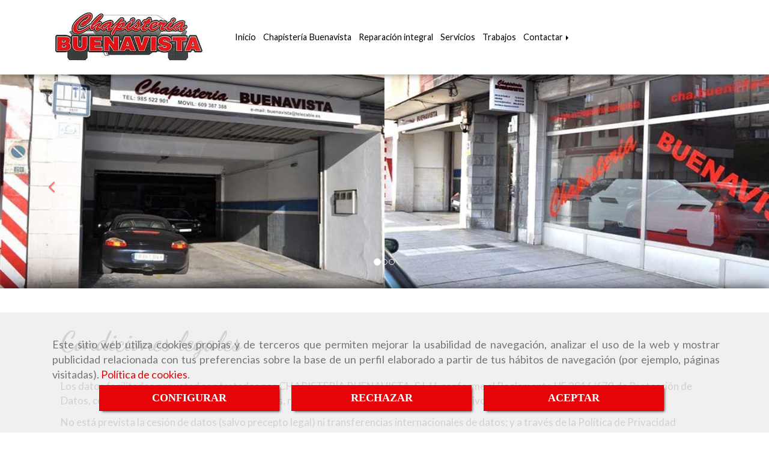

--- FILE ---
content_type: text/html; charset=UTF-8
request_url: https://www.chapisteriabuenavista.com/condiciones-legales-es-rgpd
body_size: 12132
content:


<!DOCTYPE html>
<html lang="es-ES">
    <head>
    <meta charset="utf-8">
    <meta name="viewport" content="width=device-width, initial-scale=1.0, user-scalable=no">
    <link rel="shortcut icon" href="/data/4769/ico/_eparaci__n_de_veh__culos_y_taller_de_chapa.png">
    <meta name="robots" content="index,follow"/><meta name="dcterms.title" content="Condiciones legales | CHAPISTERÍA BUENAVISTA"><meta name="description" content="Condiciones legales de CHAPISTERÍA BUENAVISTA para el dominio chapisteriabuenavista.accesive.com. Incorporamos sus datos para gestionar información, respon"><meta name="keywords" content="reparación de vehículos en avilés, taller de chapa en avilés, reparación integral del vehículo en avilés, electricidad del automóvil en avilés, mecánica del automóvil en avilés, pintura del automóvil en avilés"><link href="https://fonts.googleapis.com/css?family=Dancing+Script:700|Lato" rel="stylesheet"><!--  metas twitter --><meta name="twitter:card" content="summary" /><meta name="twitter:title" content="Condiciones legales | CHAPISTERÍA BUENAVISTA"><meta name="twitter:description" content="Condiciones legales de CHAPISTERÍA BUENAVISTA para el dominio chapisteriabuenavista.accesive.com. Incorporamos sus datos para gestionar información, respon" /><!-- metas facebook  --><meta property="og:url" content="https://www.chapisteriabuenavista.com/condiciones-legales-es-rgpd" /><meta property="og:title" content="Condiciones legales | CHAPISTERÍA BUENAVISTA"><meta property="og:description" content="Condiciones legales de CHAPISTERÍA BUENAVISTA para el dominio chapisteriabuenavista.accesive.com. Incorporamos sus datos para gestionar información, respon"><meta property="og:locale" content="es_ES" /><!-- geoTags --><meta name="geo.placename" content="España" /><meta name="geo.position" content="41.655;-4.727" /><meta name="geo.region" content="AVILES" /><meta name="ICBM" content="41.655,-4.727" />
        <title>Condiciones legales | CHAPISTERÍA BUENAVISTA</title>
                        <link href="//css.accesive.com/static/css/styles_cliente4769.css?v8.2" rel="stylesheet" media="screen" />
        <link rel="stylesheet" href="//css.accesive.com/static/css/net10_4769.css?v8.2" />
        <link href="//css.accesive.com/static/css/styles_cliente_comun4769.css?v8.2" rel="stylesheet" media="screen" />
        
        <link rel="stylesheet" href="/build/frontBoostrap3.919b9082.css">

                                    
                
        
        <!--External css libraries -->
                                                                    <link rel="stylesheet" href="https://cdnjs.cloudflare.com/ajax/libs/animate.css/3.5.2/animate.min.css" media="all" />
                                                                <link rel="stylesheet" href="https://cdn.rawgit.com/michalsnik/aos/2.1.1/dist/aos.css" media="all" />
                                            
        <!--Custom css-->
                <link rel="stylesheet" href="//css.accesive.com/static/css/custom_4769.css?v8.2" media="all" />
        
    
             <style type="text/css">
            .pageload-overlay {
    position: fixed;
    width: 100%;
    height: 100%;
    top: 0;
    left: 0;
    display: none;
    z-index: 2147483646;
}

.pageload-overlay.show {
    display:block;
}

.pageload-overlay svg {
    position: absolute;
    top: 0;
    left: 0;
    pointer-events: none;
    z-index: 2147483646;
    background-color: ;
}

.pageload-overlay svg path {
    fill: ;
}

.pageload-overlay::after,
.pageload-overlay::before {
    content: '';
    position: absolute;
    width: 20px;
    height: 20px;
    top: 50%;
    left: 50%;
    margin: -10px 0 0 -10px;
    border-radius: 50%;
    visibility: hidden;
    opacity: 0;
    z-index: 2147483647;
    -webkit-transition: opacity 0.15s, visibility 0s 0.15s;
    transition: opacity 0.15s, visibility 0s 0.15s;
}

.pageload-overlay::after {
    background: ;
    -webkit-transform: translateX(-20px);
    transform: translateX(-20px);
    -webkit-animation: moveRight 0.6s linear infinite alternate;
    animation: moveRight 0.6s linear infinite alternate;
}

.pageload-overlay::before {
    background: ;
    -webkit-transform: translateX(20px);
    transform: translateX(20px);
    -webkit-animation: moveLeft 0.6s linear infinite alternate;
    animation: moveLeft 0.6s linear infinite alternate;
    }

    @-webkit-keyframes moveRight {
    to { -webkit-transform: translateX(20px); }
    }

    @keyframes moveRight {
    to { transform: translateX(20px); }
    }

    @-webkit-keyframes moveLeft {
    to { -webkit-transform: translateX(-20px); }
    }

    @keyframes moveLeft {
    to { transform: translateX(-20px); }
}

.pageload-loading.pageload-overlay::after,
.pageload-loading.pageload-overlay::before {
    opacity: 1;
    visibility: visible;
    -webkit-transition: opacity 0.3s;
    transition: opacity 0.3s;
}

/**/
#loader6{
    background-color: ;
    display: block;
}
.l6 {
    width: 100px;
    height: 100px;
    border-radius: 50px;
    border: 1px solid ;
    position: relative;
    top:calc(50% - 90px);
    margin: 20px auto;
}

.l6 span {
    display: block;
    width: 16px;
    margin: 0 auto;
    line-height: 32px;
    margin-top: 32px;
    color: ;
    text-align: center;
    font-weight: bold;
    -family: arial;
    position: relative;
    font-size: 32px;
}
.l6 span:after {
    content: attr(data-title);
    position: absolute;
    overflow: hidden;
    display: block;
    left: 0;
    top: 0;
    opacity: 1;
    height: 30px;
    color: ;
    -webkit-backface-visibility: hidden;
    -webkit-transform-style: preserve-3d;
    -webkit-animation-name: pulse;
    -webkit-animation-duration: 2s;
    -webkit-animation-timing-function: ease-in-out;
    -webkit-animation-iteration-count: infinite;
    animation-name: pulse;
    animation-duration: 2s;
    animation-timing-function: ease-in-out;
    animation-iteration-count: infinite;
}

@-webkit-keyframes pulse {
    0% {
        height: 0;
        opacity: 1;
        -webkit-transform: scale(1);
        transform: scale(1);
    }
    78% {
        height: 30px;
        opacity: 1;
        -webkit-transform: scale(1);
        transform: scale(1);
    }
    88% {
        height: 30px;
        opacity: 1;
        -webkit-transform: scale(1.2);
        transform: scale(1.2);
    }
    100% {
        height: 30px;
        opacity: 0.1;
        -webkit-transform: scale(1);
        transform: scale(1);
    }
}
@keyframes pulse {
    0% {
        height: 0;
        opacity: 1;
        -webkit-transform: scale(1);
        transform: scale(1);
    }
    78% {
        height: 30px;
        opacity: 1;
        -webkit-transform: scale(1);
        transform: scale(1);
    }
    88% {
        height: 30px;
        opacity: 1;
        -webkit-transform: scale(1.2);
        transform: scale(1.2);
    }
    100% {
        height: 30px;
        opacity: 0.1;
        -webkit-transform: scale(1);
        transform: scale(1);
    }
}

/**/
#loader7{
    display: block;
}
body .vertical-centered-box {
    position: absolute;
    width: 100%;
    height: 100%;
    text-align: center;
}
body .vertical-centered-box:after {
    content: '';
    display: inline-block;
    height: 100%;
    vertical-align: middle;
    margin-right: -0.25em;
}
body .vertical-centered-box .contentt {
    -webkit-box-sizing: border-box;
    -moz-box-sizing: border-box;
    box-sizing: border-box;
    display: inline-block;
    vertical-align: middle;
    text-align: left;
    font-size: 0;
}

.loader-circle {
    position: absolute;
    left: 50%;
    top: 50%;
    width: 120px;
    height: 120px;
    border-radius: 50%;
    box-shadow: inset 0 0 0 1px rgba(255, 255, 255, 0.1);
    margin-left: -60px;
    margin-top: -60px;
}
.loader-line-mask {
    position: absolute;
    left: 50%;
    top: 50%;
    width: 60px;
    height: 120px;
    margin-left: -60px;
    margin-top: -60px;
    overflow: hidden;
    -webkit-transform-origin: 60px 60px;
    -moz-transform-origin: 60px 60px;
    -ms-transform-origin: 60px 60px;
    -o-transform-origin: 60px 60px;
    transform-origin: 60px 60px;
    -webkit-mask-image: -webkit-linear-gradient(top, #000000, rgba(0, 0, 0, 0));
    -webkit-animation: rotate 1.2s infinite linear;
    -moz-animation: rotate 1.2s infinite linear;
    -o-animation: rotate 1.2s infinite linear;
    animation: rotate 1.2s infinite linear;
}
.loader-line-mask .loader-line {
    width: 120px;
    height: 120px;
    border-radius: 50%;
    box-shadow: inset 0 0 0 1px rgba(255, 255, 255, 0.5);
}
#particles-background,
#particles-foreground {
    left: -51%;
    top: -51%;
    width: 202%;
    height: 202%;
    -webkit-transform: scale3d(0.5, 0.5, 1);
    -moz-transform: scale3d(0.5, 0.5, 1);
    -ms-transform: scale3d(0.5, 0.5, 1);
    -o-transform: scale3d(0.5, 0.5, 1);
    transform: scale3d(0.5, 0.5, 1);
}
#particles-background {
    background: ;
    background-image: -webkit-linear-gradient(45deg,  2%,  100%);
    background-image: -moz-linear-gradient(45deg,  2%,  100%);
    background-image: linear-gradient(45deg,  2%,  100%);
}
lesshat-selector {
    -lh-property: 0; } 
@-webkit-keyframes rotate{ 0% { -webkit-transform: rotate(0deg);} 100% { -webkit-transform: rotate(360deg);}}
@-moz-keyframes rotate{ 0% { -moz-transform: rotate(0deg);} 100% { -moz-transform: rotate(360deg);}}
@-o-keyframes rotate{ 0% { -o-transform: rotate(0deg);} 100% { -o-transform: rotate(360deg);}}
@keyframes rotate{ 0% {-webkit-transform: rotate(0deg);-moz-transform: rotate(0deg);-ms-transform: rotate(0deg);transform: rotate(0deg);} 100% {-webkit-transform: rotate(360deg);-moz-transform: rotate(360deg);-ms-transform: rotate(360deg);transform: rotate(360deg);}}
[not-existing] {
    zoom: 1;
}
lesshat-selector {
    -lh-property: 0; } 
@-webkit-keyframes fade{ 0% { opacity: 1;} 50% { opacity: 0.25;}}
@-moz-keyframes fade{ 0% { opacity: 1;} 50% { opacity: 0.25;}}
@-o-keyframes fade{ 0% { opacity: 1;} 50% { opacity: 0.25;}}
@keyframes fade{ 0% { opacity: 1;} 50% { opacity: 0.25;}}
[not-existing] {
    zoom: 1;
}
lesshat-selector {
    -lh-property: 0; } 
@-webkit-keyframes fade-in{ 0% { opacity: 0;} 100% { opacity: 1;}}
@-moz-keyframes fade-in{ 0% { opacity: 0;} 100% { opacity: 1;}}
@-o-keyframes fade-in{ 0% { opacity: 0;} 100% { opacity: 1;}}
@keyframes fade-in{ 0% { opacity: 0;} 100% { opacity: 1;}}
[not-existing] {
    zoom: 1;
}        </style>
        
                    
            <script>
            var languageCountry = 'es';
                        (function(w,d,u){w.readyQ=[];w.bindReadyQ=[];function p(x,y){if(x=="ready"){w.bindReadyQ.push(y);}else{w.readyQ.push(x);}};var a={ready:p,bind:p};w.$=w.jQuery=function(f){if(f===d||f===u){return a}else{p(f)}}})(window,document)
        </script>
                    <script src="/build/runtime.328ea1e1.js"></script><script src="/build/frontPageLoader.e0fc922d.js"></script>
            
    <!-- HTML5 Shim and Respond.js IE8 support of HTML5 elements and media queries -->
    <!-- WARNING: Respond.js doesn't work if you view the page via file:// -->
    <!--[if lt IE 9]>
      <style>
        .container-fluid {
          width: 100%;
        }
      </style>
      <script src="https://oss.maxcdn.com/html5shiv/3.7.2/html5shiv.min.js"></script>
      <script src="https://oss.maxcdn.com/respond/1.4.2/respond.min.js"></script>
    <![endif]-->
                  </head>
  <body class="web ancho  device-not-mobile" itemscope itemtype="https://schema.org/WebPage">
                                        
                                                <div class="alert alert-dismissible cookie-alert affix-hidden container-fluid gestion-cookies" role="alert" id="cookiesAlert">
    <div id="cookiesText" class="col-xs-12">
                                                        <p class="">Este sitio web utiliza cookies propias y de terceros que permiten mejorar la usabilidad de navegación, analizar el uso de la web y mostrar publicidad relacionada con tus preferencias sobre la base de un perfil elaborado a partir de tus hábitos de navegación (por ejemplo, páginas visitadas). <a href="/politica-de-cookies-es-rgpd">Política de cookies</a>.</p>
                                        </div>
    
    <div class="col-xs-12 text-center" id="cookiesButtonContainer">
                    <a href="#" id="pcookies" data-toggle="modal" data-target="#modal_cookies" class="cookiesButton btn btn-xs btn-primary">
                CONFIGURAR
            </a>
            <a href="#" class="cookiesButton btn btn-xs btn-primary" data-dismiss="alert" aria-label="Close" onclick="aceptarCookies(false, true, 4769)" >
                RECHAZAR
            </a>
            <a href="#" class="cookiesButton btn btn-xs btn-primary" data-dismiss="alert" aria-label="Close" onclick="aceptarCookies(true, false, 4769)" >
                ACEPTAR
            </a>
            </div>
</div>                                <header>
                        <div id="menuMovil" class="visible-xs visible-sm">
        
                
        
                                                                                                            
                                
        
        <!-- END Movil Navbar Button collapse -->
                        
                    <!-- Movil Navbar Button collapse -->
            <div class="navbar-header">
                                    <a id="nav-toggle" class="pull-right navbar-toggle"  data-toggle="collapse" data-target="#navbar-collapse_movilMenu"><span></span></a>
                
                <a href="/" class="navbar-brand">
                                    <img src="/data/4769/logos/_eparaci__n_de_veh__culos_y_taller_de_chapa_en__vil__s_movil.jpg" title="CHAPISTERÍA BUENAVISTA" alt="CHAPISTERÍA BUENAVISTA" >
                                </a>
            </div>

            <!-- Movil Navbar Menu collapse -->
            <nav class="navbar-default inverse   " role="navigation" >
                <div class="collapse navbar-collapse navbar-cat-collapse" id="navbar-collapse_movilMenu">
                    <ul class="nav navbar-nav">
                                                                                                                    <li >
                            <a class=""
                                href="/" title="Inicio">
                                                                Inicio
                                                            </a>
                                                                                                                                                                                    </li>
                                                                                                                    <li >
                            <a class=""
                                href="/taller-de-chapa-y-pintura-en-aviles" title="Chapistería Buenavista">
                                                                Chapistería Buenavista
                                                            </a>
                                                                                                                                                                                    </li>
                                                                                                                    <li >
                            <a class=""
                                href="/reparacion-integral-del-vehiculo-en-aviles" title="Reparación integral">
                                                                Reparación integral
                                                            </a>
                                                                                                                                                                                    </li>
                                                                                                                    <li >
                            <a class=""
                                href="/chapa-y-pintura-del-automovil-en-aviles/" title="Servicios">
                                                                Servicios
                                                            </a>
                                                                                                                                                                                    </li>
                                                                                                                    <li >
                            <a class=""
                                href="/reparacion-de-vehiculos-en-aviles/" title="Trabajos">
                                                                Trabajos
                                                            </a>
                                                                                                                                                                                    </li>
                                                                                                                    <li                             class="dropdown"
                            >
                            <a class="dropdown-toggle"
                                href="#" title="Contactar">
                                                                Contactar
                                                                    <b class="caret right"></b>
                                                            </a>
                                                                                                	<ul class="dropdown-menu    multi-level " role="menu">
																			 
                                                        <li class="">
                            <a  href="/carroceria-del-automovil-en-aviles"  title="Localización">
                                                                Localización
                                                            </a>
                    										
																																			 
                                                        <li class="">
                            <a  href="/chapisteria-buenavista"  title="Contacto">
                                                                Contacto
                                                            </a>
                    										
																							</li>
		</ul>
	                                                                                    </li>
                                        </ul>
                </div>
            </nav>
        <!-- END Movil Navbar Menu collapse -->
            </div>
                                <!-- ZONA SOBRECABECERA -->
                <div id="sobrecabecera">
            <div class="sobrecabecera zona eq-height">
                                    <div class="container-eq-height"><div class="row"><div class="col-xs-12 col-sm-3 col-md-3  hidden-xs hidden-sm col-top hidden-xs ajustado "><div data-nombre="LOGO"  id="block-104130" class="modulo-container hidden-xs ajustado margen-top margen-bottom "><div id="logo104130" class="modulo-logotipo"><a href="/"><img src="/cache/9/f/9/a/3/9f9a3e4f051befd285e31acb7dc1a87fe7b27060.jpeg" title="Reparación de vehículos y taller de chapa en Avilés" alt="Reparación de vehículos y taller de chapa en Avilés" width="300" height="200"
	    class="img-responsive"></a></div></div></div><div class="col-xs-12 col-sm-9 col-md-9 hidden-xs hidden-sm  col-top hidden-xs ajustado col-middle "><div data-nombre="MENÚ PRINCIPAL"  id="block-104129" class="modulo-container hidden-xs ajustado col-middle regla-menu "><div class="modulo-menu horizontal-laptop horizontal-tablet vertical-mobile 0 " data-menu-id="0"><nav id="menu_104129" class="navbar navbar-default inverse custom-menu-intenso" role="navigation"><!-- Nav Header Starts --><div class="navbar-header"><button type="button" class="btn btn-primary btn-navbar navbar-toggle" data-toggle="collapse" data-target="#navbar-collapse_104129"><span class="sr-only">Toggle Navigation</span><i class="fa fa-bars"></i></button></div><!-- Nav Header Ends --><!-- Navbar Cat collapse Starts --><div class="sidebar-nav "><div class="navbar-collapse  navbar-inner" id="navbar-collapse_104129"><ul class="nav navbar-nav "><li class=" 0 "><a class="" href="/" title="Inicio">
                                                                        Inicio
                                                                    </a></li><li class=" 0 "><a class="" href="/taller-de-chapa-y-pintura-en-aviles" title="Chapistería Buenavista">
                                                                        Chapistería Buenavista
                                                                    </a></li><li class=" 0 "><a class="" href="/reparacion-integral-del-vehiculo-en-aviles" title="Reparación integral">
                                                                        Reparación integral
                                                                    </a></li><li class=" 0 "><a class="" href="/chapa-y-pintura-del-automovil-en-aviles/" title="Servicios">
                                                                        Servicios
                                                                    </a></li><li class=" 0 "><a class="" href="/reparacion-de-vehiculos-en-aviles/" title="Trabajos">
                                                                        Trabajos
                                                                    </a></li><li class="dropdown 0 "><a class="dropdown-toggle" href="#" title="Contactar">
                                                                        Contactar
                                                                            <b class="caret right"></b></a><ul class="dropdown-menu    multi-level " role="menu"><li class=""><a  href="/carroceria-del-automovil-en-aviles"  title="Localización">
                                                                Localización
                                                            </a><li class=""><a  href="/chapisteria-buenavista"  title="Contacto">
                                                                Contacto
                                                            </a></li></ul></li></ul></div></div></nav></div></div></div></div><!-- end row --></div><!-- end container-eq-height --><div class="container-eq-height"><div class="row"></div></div>
                            </div>
        </div>
                <!-- FIN ZONA SOBRECABECERA -->
                                <!-- ZONA CABECERA -->
                <div id="cabecera">
            <div class="cabecera zona">
                                    <div class="row"><div class="col-xs-12 col-sm-12 col-md-12 full-width-div ajustado  no-visibility"><div data-nombre="CABECERA SLIDER"  id="block-104131" class="modulo-container full-width-div ajustado  "><div id="carousel-104131" class="carousel slide modulo-cabecera-imagen" data-ride="carousel" data-interval="4000"><ol class="carousel-indicators"><li data-target="#carousel-104131" data-slide-to="0" class="active"></li><li data-target="#carousel-104131" data-slide-to="1"></li><li data-target="#carousel-104131" data-slide-to="2"></li></ol><div class="carousel-inner" role="listbox" style="max-height: 300px;"><div class="item active"><img alt="reparación de vehículos en Avilés" title="reparación de vehículos en Avilés"
                                    class="img-responsive" src="/cache~7-2-e-2-4-72e240ca071efebf745cdefb302acdb263ad3002/reparacion-de-vehiculos-en-aviles.jpeg"
                    data-thumb="/cache/3/5/4/3/6/3543616e5384c4d9333093c1b847153a76cae07d.jpeg"
                    srcset="/cache~c-4-8-c-9-c48c93760463ca7b9f42ad26afbf52f8cf5506b1/reparacion-de-vehiculos-en-aviles.jpeg 1441w,/cache~2-6-4-5-b-2645b74b78316b9b38cb6bf8059b9d059bebacb3/reparacion-de-vehiculos-en-aviles.jpeg 1129w, /cache~9-a-e-6-6-9ae66b63639ac4c593763bcc987b8d20f8fa78b6/reparacion-de-vehiculos-en-aviles.jpeg 667w, /cache~8-8-c-f-e-88cfebe821fc07a26151dfcd6221f1fef6a8452f/reparacion-de-vehiculos-en-aviles.jpeg 324w"
                    sizes="(min-width: 425px) and (max-width: 768px)667px, (min-width: 768px) and (max-width: 1200px) 1129px, (min-width:1200px) 1441px, 324px" 
                /></div><div class="item "><img alt="reparación integral del vehículo en Avilés" title="reparación integral del vehículo en Avilés"
                                    class="img-responsive" src="/cache~a-3-4-5-0-a34507c62da535f4a503723d547a0f906d8ac93d/reparacion-integral-del-vehiculo-en-aviles.jpeg"
                    data-thumb="/cache/6/0/b/a/1/60ba135337cca20bd78b7be7442a8093c01aa14f.jpeg"
                    srcset="/cache~6-7-c-5-5-67c551a0bc4fc1e43f5bdbfc3ad6cb81022e4a81/reparacion-integral-del-vehiculo-en-aviles.jpeg 1441w,/cache~7-1-f-4-1-71f413746bc85d3d900584362b62bdd95d179e25/reparacion-integral-del-vehiculo-en-aviles.jpeg 1129w, /cache~7-5-9-e-c-759ec84395acc434f1e93ea6b7c6de269a85521f/reparacion-integral-del-vehiculo-en-aviles.jpeg 667w, /cache~9-6-f-a-e-96fae67df9f414efac1e7f66e76797758d04732d/reparacion-integral-del-vehiculo-en-aviles.jpeg 324w"
                    sizes="(min-width: 425px) and (max-width: 768px)667px, (min-width: 768px) and (max-width: 1200px) 1129px, (min-width:1200px) 1441px, 324px" 
                /></div><div class="item "><img alt="taller de chapa y pintura en Avilés" title="taller de chapa y pintura en Avilés"
                                    class="img-responsive" src="/cache~c-f-7-5-0-cf750ca7eacc2d1d3c040f6f4b96902440c9ea3b/taller-de-chapa-y-pintura-en-aviles.jpeg"
                    data-thumb="/cache/5/9/8/6/3/598638d307444baf2687bf07094fa7db10d22d9b.jpeg"
                    srcset="/cache~1-5-2-d-9-152d9897ddfd879470f6bf26b8acfa7b78096423/taller-de-chapa-y-pintura-en-aviles.jpeg 1441w,/cache~1-9-4-5-9-19459aa6f74114b7c225811db48f643323e077a4/taller-de-chapa-y-pintura-en-aviles.jpeg 1129w, /cache~0-2-b-1-c-02b1ce35681db95673d35d5c4557fe3aebeb5e4b/taller-de-chapa-y-pintura-en-aviles.jpeg 667w, /cache~7-a-2-d-2-7a2d2c164920efff480acabfebe215e70ab18a87/taller-de-chapa-y-pintura-en-aviles.jpeg 324w"
                    sizes="(min-width: 425px) and (max-width: 768px)667px, (min-width: 768px) and (max-width: 1200px) 1129px, (min-width:1200px) 1441px, 324px" 
                /></div></div><a class="left carousel-control" href="#carousel-104131" role="button" data-slide="prev"><i class="fa fa-chevron-left" aria-hidden="true"></i><span class="sr-only">prev</span></a><a class="right carousel-control" href="#carousel-104131" role="button" data-slide="next"><i class="fa fa-chevron-right" aria-hidden="true"></i><span class="sr-only">next</span></a></div></div></div></div>
                            </div>
        </div>
                <!-- FIN ZONA CABECERA -->
            </header>
    <!-- ZONA CONTENIDO -->
            <div id="contenido" class="sidebar-inv">
            <div class="contenido zona">
                <div class="row contenido-flex">
                                                                <!-- CONTENIDO PRINCIPAL -->
                                                                                                    <div id="main" class="col-sm-12 col-top">
                            
                                                                                                                                                                                                                                                                                                                                                                                                                                                                                                                                                                                                                                    <div id="content_main">
                            

<div class="modulo-container">
    <div class="panel aviso-legal">
        <div class="panel-heading">             <h1>Condiciones legales</h1>
        </div>
        <div class="panel-body">
            <p>Los datos facilitados por usted son tratados por <span class='legal_desc'>CHAPISTERÍA BUENAVISTA, S.L.U.</span> conforme al Reglamento UE 2016/679 de Protecci&oacute;n de Datos, con la finalidad de gestionar sus peticiones, responder consultas, tr&aacute;mite administrativo y estad&iacute;stico.</p>
<p>No est&aacute; prevista la cesi&oacute;n de datos (salvo precepto legal) ni transferencias internacionales de datos; y a trav&eacute;s de la Pol&iacute;tica de Privacidad dispone de todos los derechos que le asisten en materia de privacidad.</p>
        </div>
    </div>
</div>

                            </div>
                                                                                </div>
                        <!-- FIN CONTENIDO PRINCIPAL -->
                                                                                                                                </div>
            </div>
                                </div>
        <!-- FIN ZONA CONTENIDO -->
                <!-- ZONA PIE -->
    <section id="pie">
        <div class="pie zona">
                    <div class="row"><div class="col-xs-12 col-sm-12 col-md-12 full-width-div ajustado  no-visibility"><div data-nombre="MAPA DE GOOGLE"  id="block-104134" class="modulo-container full-width-div ajustado  "><div class="modulo-mapadegoogle"><div class="iframe-mapa"><iframe width="100%" height="200" src="https://www.google.com/maps/embed/v1/place?key=AIzaSyC2dMUK_AY4Lp86kgjkP3YOi35scYJIr04&q=CHAPISTER%C3%8DA%20BUENAVISTA,%20Avenida%20Telares%2034%20Avil%C3%A9s%20" frameborder="0" scrolling="no" marginheight="0" marginwidth="0"></iframe></div></div></div></div></div><div class="row"><div class="col-xs-12 col-sm-3 col-md-3 datos-contacto-pie"><div data-nombre="HTML HORARIO"  id="block-104137" class="modulo-container datos-contacto-pie "><div id="mod_html_104137" class="text-center"><h3  class="heading color-fuente-destacado"  >Horario</h3><p>Lunes a Viernes:</p><p>Mañana: 09:00-13:00</p><p>Tarde: 15:00-19:00</p><p>Fin de semana cerrado.</p></div></div></div><div class="col-xs-12 col-sm-5 col-md-5 text-center "><div data-nombre="DATOS CONTACTO"  id="block-104133" class="modulo-container text-center  "><div id="datosContacto104133" class="modulo-datos-contacto"><h3  class="heading color-fuente-destacado"  ></h3><div itemscope itemtype="https://schema.org/LocalBusiness"><h3 class="color-fuente-destacado" itemprop="name">Chapistería Buenavista</h3><address class="" itemprop="address" itemscope itemtype="https://schema.org/PostalAddress"><i class="fa fa-map-marker color-fuente-destacado"></i>&nbsp;          <span itemprop="streetAddress"> Avenida Telares 34, </span><br><span itemprop="addressLocality">Avilés</span>,          <span itemprop="postalCode">33401</span>,          <span itemprop="addressRegion">(Asturias)</span></address><p class="telefono "><i class="fa fa-phone color-fuente-destacado"></i>&nbsp;                              <a href="tel:985522901"><span itemprop="telephone" content="985522901">985 522 901</span></a></p><p class="fax "><i class="fa fa-fax color-fuente-destacado"></i>&nbsp;                              <span itemprop="faxNumber" content="984835326">984 835 326</span></p><p class="email "><i class="fa fa-envelope color-fuente-destacado"></i>&nbsp;                                    <span itemprop="email"><a href="#" class="conversor" data-usuario="info" data-dominio="chapisteriabuenavista" data-tld="com">  info<i class="separado-at"></i>chapisteriabuenavista.com </a></span></p><meta itemprop="image" content="/data/4769/modulos/104130/reparaci__n_de_veh__culos_y_taller_de_chapa_en_avil__s.jpg"></div></div></div></div><div class="col-xs-12 col-sm-4 col-md-4 "><div data-nombre="ÚLTIMAS NOTICIAS"  id="block-104142" class="modulo-container  "><div class="modulo-ultimas-noticias"><h3  class="heading color-fuente-destacado"  >Reparación integral</h3><div id="carousel-ultimas-noticias104142" class="carousel slide vertical" data-interval="6000" data-ride="carousel"><div class="carousel-inner"><div class="item active"><div class="row margen-bottom"><div class="col-sm-4 hidden-xs"><a class="lastnews-img center-block" href="/reparacion-integral-del-vehiculo-en-aviles"><div class="image img-square"><img src="/cache~7-3-a-2-2-73a2248f96a28fb49cf704a1c796876858cdb39b/big-90720-108008-001.jpg"
                                                         alt="reparación interal del vehículo en Avilés"
                                                         title="reparación interal del vehículo en Avilés" class="img-responsive"
                                                         srcset="/cache~8-7-4-d-3-874d33c9b0234633ce1ae05a0fbe6c87e2b21a68/big-90720-108008-001.jpg 481w,/cache~b-9-d-b-0-b9db0dae5016f0234956019156f5babf9c523e4d/big-90720-108008-001.jpg 377w, /cache~f-2-4-1-7-f2417c8552014eb319ef924ced02d4a47b29d2bf/big-90720-108008-001.jpg 250w, /cache~a-7-9-1-d-a791deaa939a5b31df3609c6a2eeba58c7f0e552/big-90720-108008-001.jpg 250w"
                                                         sizes="(min-width: 425px) and (max-width: 768px)250px, (min-width: 768px) and (max-width: 1200px) 377px, (min-width:1200px) 481px, 250px" 
                                                    /></div></a></div><div class="col-sm-8 col-xs-12"><h3 class="noticia"><a href="/reparacion-integral-del-vehiculo-en-aviles">Reparación integral del vehículo en Avilés</a></h3><div class="fecha-creacion"><i class="fa fa-calendar"></i> 14 mar. 2018
                                                </div></div></div></div></div><hr></div></div></div></div></div>
                </div>
    </section>
    <!-- FIN ZONA PIE -->
                        <!-- ZONA FOOTER -->
    <footer>
        <div class="footer zona eq-height">
                            <div class="container-eq-height"><div class="row"></div><!-- end row --></div><!-- end container-eq-height --><div class="container-eq-height"><div class="row"><div class="col-xs-12 col-sm-6 col-md-6  col-top col-middle "><div data-nombre="MENÚ PIE"  id="block-104128" class="modulo-container col-middle  "><div class="modulo-menu horizontal-laptop horizontal-tablet vertical-mobile 0 " data-menu-id="0"><nav id="menu_104128" class="navbar navbar-default inverse custom-menu-intenso" role="navigation"><!-- Navbar Cat collapse Starts --><div class="sidebar-nav "><div class="navbar-collapse collapse navbar-cat-collapse in navbar-inner" id="navbar-collapse_104128"><ul class="nav navbar-nav "><li class=" 0 "><a class="" href="/portada" title="Inicio">
                                                                        Inicio
                                                                    </a></li><li class=" 0 "><a class="" href="/aviso-legal-es-rgpd" title="Aviso Legal">
                                                                        Aviso Legal
                                                                    </a></li><li class=" 0 "><a class="" href="/politica-de-cookies-es-rgpd" title="Política de cookies">
                                                                        Política de cookies
                                                                    </a></li><li class=" 0 "><a class="" href="/politica-de-privacidad-es-rgpd" title="Política de Privacidad">
                                                                        Política de Privacidad
                                                                    </a></li></ul></div></div></nav></div></div></div><div class="col-xs-12 col-sm-4 col-md-4  col-top col-middle "><div data-nombre="ME GUSTA"  id="block-104132" class="modulo-container col-middle  "><div class="row modulo-megusta version2"><div class="grupo-megusta redes-sociales-me-gusta"><a class="facebook inline" href="https://www.facebook.com/sharer.php?u=https://www.chapisteriabuenavista.com?facebook=837180812" target="_blank"><i class="fa fa-facebook "></i><span class="contador cont_facebook"></span></a><a class="twitter inline" href="https://twitter.com/share?url=https://www.chapisteriabuenavista.com?twitter=837180812" target="_blank"><i class="fa fa-brands fa-x-twitter "></i><span class="contador cont_twitter"></span></a><a class="linkedin inline" href="https://www.linkedin.com/shareArticle?url=https://www.chapisteriabuenavista.com?linkedin=837180812" target="_blank"><i class="fa fa-linkedin "></i><span class="contador cont_linkedin"></span></a></div></div><script type="text/javascript">
        $(document).ready(function(){   
            count = new counterRRSS();
            var dominio = 'https://www.chapisteriabuenavista.com';
            count.getNumRRSS(dominio);
            var counter = count.getCounter();
            
            function checkExito(){
                var exito = count.getExito();
                if(exito == true){
                    var fb_shares = counter.fb;
                    var tw_shares = counter.tw;
                    var gplus_shares = counter.gplus;
                    var pin_shares = counter.pin;
                    var lk_shares = counter.lk;
                    $(".redes-sociales-me-gusta .cont_facebook").text(fb_shares);
                    $(".redes-sociales-me-gusta .cont_twitter").text(tw_shares);
                    $(".redes-sociales-me-gusta .cont_google").text(gplus_shares);
                    $(".redes-sociales-me-gusta .cont_linkedin").text(lk_shares);
                    $(".redes-sociales-me-gusta .cont_pinterest").text(pin_shares);

                }else{
                    setTimeout(checkExito,50); 
                }                 
            }
            checkExito();
        });
    </script></div></div><div class="col-xs-12 col-sm-2 col-md-2  col-top col-middle "><div data-nombre="REDES SOCIALES"  id="block-104141" class="modulo-container col-middle  "><div class="modulo-redes-sociales"><div class="grupo-redes-sociales iconos color-fuente-destacado "><div class=" inline facebook"><a href="https://es-la.facebook.com/ChapisteriaBuenavista" target="_blank" aria-label="Facebook" rel="noFollow"><i class="fa fa-facebook-square fa-2x color-fuente-destacado"></i><span class='d-none'>Facebook</span></a></div><div class=" inline twitter"><a href="https://twitter.com/chapisteriabuen" target="_blank" aria-label="Twitter" rel="noFollow"><i class="fa fa-brands fa-square-x-twitter fa-2x color-fuente-destacado"></i><span class='d-none'>Twitter</span></a></div></div></div></div></div></div></div>
                    </div>
    </footer>
    <!-- FIN ZONA FOOTER -->
                                    <div id="top-link-block" class="hidden hidden-xs">
  <a href="#" class="" onclick="$('html,body').animate({scrollTop:0},'slow');return false;">
    <span class="fa-stack fa-lg">
      <i class="fa fa-circle fa-stack-2x"></i>
      <i class="fa fa-angle-double-up fa-stack-1x fa-inverse"></i>
    </span>
  </a>
</div>
            
    
        

    <!-- block bottom_scripts -->
                                                                                         
                                 <script src="/translations/translationsFront.es.js"></script>
            <script src="/bundles/frontend/js/jquery.min.js"></script>
            <script src="/bundles/posteum/js/plugins/jquery.textfill.min.js"></script>
            <script src="/build/frontBoostrap3.da975ec5.js"></script>
                <script>(function($,d){$.each(readyQ,function(i,f){$(f)});$.each(bindReadyQ,function(i,f){$(d).bind("ready",f)})})(jQuery,document)</script>
        <script src="//js.accesive.com/static/js/net10bottom_4769.js?v8.2"></script>

        <!--External js libraries-->
                                                                    <script src="//js.net10.es/assets/vendor/waypoints/lib/jquery.waypoints.min.js"></script>
                                                                <script src="https://cdn.rawgit.com/michalsnik/aos/2.1.1/dist/aos.js"></script>
                                                                <script src="https://cdnjs.cloudflare.com/ajax/libs/lettering.js/0.7.0/jquery.lettering.min.js"></script>
                                                                <script src="https://cdnjs.cloudflare.com/ajax/libs/textillate/0.4.0/jquery.textillate.min.js"></script>
                                                                
                                                
                <script>
            if(document.body.contains(document.getElementById("cta-pantalla-completa-1"))) {
                $("body").css("overflow", "hidden");
            }
        </script>
    
            <!-- block var_scripts -->
        <script>
                    
                    
                    
                    
                    
                    
                    
                    
                    
                    
            </script>
    
    <script>
        function recolocaFullWidth(elemento,content,aside) {
            elemento.css("padding",0).css("left",0);
                            if (content===true) {
                    // Si la barra lateral está presente se coge el ancho del div #main,
                    // si no, se coge el ancho de window
                                            elemento.css("width",$(window).outerWidth(true)).css('left',0 - elemento.offset().left);
                                    } else {
                    elemento.css("width",$(window).width()).css('left',0 - elemento.offset().left);
                }
                        elemento.parent().removeClass("no-visibility");
            var conMargen = true;
            if ($(elemento).parent(".full-width-div").hasClass('.ajustado')) {
                conMargen = false;
            }
            elemento.parent(".full-width-div").css("min-height",elemento.outerHeight(conMargen));

            $(document).trigger('full-width-div-done'); // Trigger para cuando se ha terminado de realizar la funcion de full-width-div
        }
    </script>
                
    <script>
        $(document).ready(function() {

            accounting.settings.number.decimal = getDecimalSeparator();
            accounting.settings.number.thousand = getThousandSeparator();
            conversorEmail();
                      
                                        cargarAffix();
            
            var dp_scripts = [
                "/bundles/frontend/bower_components/bootstrap-datepicker/dist/js/bootstrap-datepicker.min.js?v8.2",
                "/bundles/frontend/bower_components/bootstrap-datepicker/dist/locales/bootstrap-datepicker.es.min.js?v8.2"
            ];
            var fi_scripts = [
                "/bundles/frontend/bower_components/bootstrap-fileinput/js/fileinput.min.js?v8.2",
                "/bundles/frontend/bower_components/bootstrap-fileinput/js/fileinput_locale_es.js?v8.2"
            ];
            var scriptsToLoad = [];
            var css = '';
                                    if (scriptsToLoad.length > 0) {
                $.getScripts({
                    urls: scriptsToLoad,
                    cache: true,
                    //async: false,
                    success: function(response) {
                                                                    }
                });
            }
            if( $('#sidebar .row').children().length ==1 && $('#sidebar .hidden-xs.hidden-sm .modulo-menu').length == 1) {
                   $('#sidebar').addClass('hidden-sm').addClass('hidden-xs');
            }
                        
            $(window).resize(function() {
                            })

            //piwik
            $("a[href^='tel:']").click(function(){
                $.post("/lanzarEventoPiwik/", { 
                    web: "4769", 
                    category: "clic",
                    action: "telefono",
                    name: "piwik_clictelefono_event"
                } );
            });
            $("a[href^='whatsapp:'], a[href*='wa.me/'], a[href*='api.whatsapp.com/send']").click(function(){
                $.post("/lanzarEventoPiwik/", { 
                    web: "4769", 
                    category: "clic",
                    action: "whatsapp",
                    name: "piwik_clicwhatsapp_event"
                } );
            });
            /* MODAL COOKIES ACCIONES */
            // Cuando se ha abierto el modal, se gestionan las cookies
            $('#modal_cookies').on('show.bs.modal', function (e) {
                gestionCookies($(this));
            });

            // Trigger para cuando se termina el ready de la página
            $(document).trigger('ready-done');
        });

        $(function(){
            // Comprobar si es IOS
            var is_iPad = (/Macintosh/.test(navigator.userAgent) && navigator.maxTouchPoints && navigator.maxTouchPoints > 1) || /iPad/.test(navigator.userAgent) || /iPad/.test(navigator.platform);
            var is_iPhone = /iPhone|iPod/.test(navigator.userAgent) || /iPhone|iPod/.test(navigator.platform);
            var is_iOS = is_iPad || is_iPhone;
            if (is_iOS) {
                document.getElementsByTagName('body')[0].classList.add("ios");
            }
        });
    </script>
                <div id="modal_espera" class="modal fade modal-espera" tabindex="-1" role="dialog" aria-hidden="true">
            <div class="modal-dialog">
                <div class="modal-content">
                    <div class="modal-body text-center">
                        <i class="fa fa-cog fa-3x fa-spin"></i>
                    </div>
                </div>
            </div>
        </div>
                <div id="modal_cookies" class="modal fade modal-cookies" tabindex="-1" role="dialog" aria-hidden="true">
    <div class="modal-dialog modal-lg">
        <div class="modal-content">
            <div class="modal-body">
                                <p class="h3"><strong>Política de Cookies y Configuración</strong></p>
                <p>Mediante este panel de configuración de Cookies,  podrás conocer con qué finalidad se utilizan las cookies. Dispones también de la posibilidad de configurarlas para aceptar o rechazar de forma total o parcial su utilización y además, obtendrás información adicional para conocer información completa sobre su significado, configuración, finalidades y derechos.<span class="puntos-suspensivos-mas">..</span><a href="#" class="leer-mas" id="mas"> [leer más]</a></p> <p id="desplegar" style="display: none">Este Sitio Web utiliza cookies propias y de terceras entidades, con la finalidad de brindarte una experiencia de navegación satisfactoria, realizar métricas y estadísticas, así como acciones de marketing. Si no estás de acuerdo con alguna de las finalidades, puedes personalizar las opciones desde esta política.<span class="puntos-suspensivos-menos"></span><a href="#" class="leer-mas" id="menos"> [leer menos]</a></p><p>Cómo usuario, permito la utilización e instalación de las cookies con las siguientes finalidades:</p>
                <div id="acordeon-cookies">
                    <div class="card">
                        <div class="card-header" id="cookies-necesarias">
                            <div class="titulo-seccion-acordeon" data-toggle="collapse" data-target="#cookies-necesarias-collapse" aria-expanded="false">
                                <p class="h5 mb-0">
                                    <i class="fa fa-angle-right" aria-hidden="true"></i>
                                    <span>Cookies Técnicas</span>
                                </p>
                            </div>
                            <div class="toogle-cookie siempre-habilitado" data-type-cookie="necesaria">
                                <span>Siempre habilitado</span>
                            </div>
                        </div>
                        <div id="cookies-necesarias-collapse" class="collapse" aria-labelledby="cookies-necesarias" data-parent="#acordeon-cookies">
                            <div class="card-body">
                                Se trata de Cookies propias con una finalidad exclusivamente técnica, que no recaban, ni ceden ningún dato de carácter personal del usuario sin su consentimiento y no se utilizan para recoger información, ni registra las direcciones IP de acceso, ni comportamiento de navegación. Se trata de unas cookies necesarias e imprescindibles, que tienen la finalidad de poder ofrecer el servicio al usuario de este sitio web, con el objetivo de facilitar su utilización con una finalidad técnica, para permitir la navegación a través del sitio web y la utilización de las diferentes opciones y servicios que en ella existen, como por ejemplo la propia gestión de las cookies.
                            </div>
                        </div>
                    </div>
                    <div class="card">
                        <div class="card-header" id="cookies-preferencias">
                            <div class="titulo-seccion-acordeon" data-toggle="collapse" data-target="#cookies-preferencias-collapse" aria-expanded="false">
                                <p class="h5 mb-0">
                                    <i class="fa fa-angle-right" aria-hidden="true"></i>
                                    <span>Cookies de preferencias</span>
                                </p>
                            </div>
                                                                                    <div class="toogle-cookie sinconfigurar" data-type-cookie="preferencias">
                                <button type="button" class="btn boton-rechazar deshabilitado">
                                    <i class="fa fa-times" aria-hidden="true"></i> Rechazar
                                </button>
                                <button type="button" class="btn boton-aceptar deshabilitado">
                                    <i class="fa fa-check" aria-hidden="true"></i> Aceptar
                                </button>
                            </div>
                        </div>
                        <div id="cookies-preferencias-collapse" class="collapse" aria-labelledby="cookies-preferencias" data-parent="#acordeon-cookies">
                            <div class="card-body">
                                Se trata de cookies que permiten personalizar las funciones o contenidos del sitio web en función de los datos obtenidos del navegador, como por ejemplo, el idioma. La no utilización de estas cookies, impedirá almacenar datos de preferencias para futuras visitas, pudiendo hacer que la experiencia del sitio web sea menos funcional o satisfactoria, pero no afectará a su funcionamiento.
                            </div>
                        </div>
                    </div>
                    <div class="card">
                        <div class="card-header" id="cookies-estadisticas">
                            <div class="titulo-seccion-acordeon" data-toggle="collapse" data-target="#cookies-estadisticas-collapse" aria-expanded="false">
                                <p class="h5 mb-0">
                                    <i class="fa fa-angle-right" aria-hidden="true"></i>
                                    <span>Cookies de estadísticas</span>
                                </p>
                            </div>
                                                                                    <div class="toogle-cookie  sinconfigurar" data-type-cookie="estadisticas">
                                <button type="button" class="btn boton-rechazar deshabilitado">
                                    <i class="fa fa-times" aria-hidden="true"></i> Rechazar
                                </button>
                                <button type="button" class="btn boton-aceptar deshabilitado">
                                    <i class="fa fa-check" aria-hidden="true"></i> Aceptar
                                </button>
                            </div>
                        </div>
                        <div id="cookies-estadisticas-collapse" class="collapse" aria-labelledby="cookies-estadisticas" data-parent="#acordeon-cookies">
                            <div class="card-body">
                                Con la finalidad de ofrecer el mejor servicio al usuario y al objeto de facilitar la utilización del sitio web, se analizan el número de páginas visitadas, el número de visitas, así como la actividad de los visitantes y su frecuencia de utilización. A estos efectos se elaborará información estadística anónima, elaborada con el objetivo de analizar la actividad de los usuarios dentro del sitio web, medir el tráfico y el rendimiento de la web, obtener mediciones y ofrecer unas mejores prestaciones futuras.
                            </div>
                        </div>
                    </div>
                    <div class="card">
                        <div class="card-header" id="cookies-marketing">
                            <div class="titulo-seccion-acordeon" data-toggle="collapse" data-target="#cookies-marketing-collapse" aria-expanded="false">
                                <p class="h5 mb-0">
                                    <i class="fa fa-angle-right" aria-hidden="true"></i>
                                    <span>Cookies de marketing</span>
                                </p>
                            </div>
                                                                                    <div class="toogle-cookie  sinconfigurar" data-type-cookie="marketing">
                                <button type="button" class="btn boton-rechazar deshabilitado">
                                    <i class="fa fa-times" aria-hidden="true"></i> Rechazar
                                </button>
                                <button type="button" class="btn boton-aceptar deshabilitado">
                                    <i class="fa fa-check" aria-hidden="true"></i> Aceptar
                                </button>
                            </div>
                        </div>
                        <div id="cookies-marketing-collapse" class="collapse" aria-labelledby="cookies-marketing" data-parent="#acordeon-cookies">
                            <div class="card-body">
                                Permiten ofrecer al usuario contenidos y publicidad apropiada en los sitios web y plataformas sociales en función de sus gustos y preferencias de navegación, pudiendo crear un perfil sobre usted y sus intereses, con el objetivo de mostrarle contenido personalizado.
                            </div>
                        </div>
                    </div>
                </div>
                <div class="col-xs-12 margen-top-2x texto-final-cookies">
                    <p>Además, este sitio web puede disponer de enlaces a sitios web de terceros, cuyas políticas de privacidad, políticas de cookies y textos legales, son ajenos al titular del presente sitio web. Al acceder a dichos sitios web mediante los mencionados enlaces, el usuario es libre de decidir si acepta o rechaza los mencionados apartados.</p>
                </div>
                <div class="botones-cookies text-right margen-top-2x">
                    <button class="btn btn-primary disabled" onclick="aceptarCookies(false, false, 4769); cerrarModalCookies()">
                        <span>Guardar</span>
                    </button>
                    <button class="btn btn-primary" onclick="aceptarCookies(false, true, 4769); cerrarModalCookies()">
                        <span>Rechazar todo</span>
                    </button>
                    <button class="btn btn-primary" onclick="aceptarCookies(true, false, 4769); cerrarModalCookies()">
                        <span>Aceptar todo</span>
                    </button>
                </div>
            </div>
        </div>
    </div>
</div>            <script src="//js.accesive.com/static/js/custom_4769.js?v8.2"></script>
          </body>
</html>


--- FILE ---
content_type: text/css
request_url: https://css.accesive.com/static/css/custom_4769.css?v8.2
body_size: 1666
content:
#menuMovil.affix-top{box-shadow:0 0 10px rgba(0,0,0,0.5) !important;position:relative;z-index:1}#menuMovil.affix{box-shadow:0 0 10px rgba(0,0,0,0.5) !important;position:relative;z-index:1}#menuMovil .navbar-header,#menuMovil .navbar-default{position:relative;z-index:1}@media only screen and (min-width:320px) and (max-width:992px){#cabecera{padding-top:0 !important}}body,p,blockquote,address,h4,h3,h2,h5,h6,.h4,.h3,.h2,.h5,.h6{font-family:'Lato',sans-serif}.formulario-de-contacto h1,.h1{font-family:'Lato',sans-serif !important;font-size:35px !important}h1,.h1,.fuenteeslogan1,.fuenteeslogan2{font-family:'Dancing Script',cursive}a:hover{transition:all 1s ease .3s}a.btn.btn-default{background-color:#e7030a !important;color:#fff !important;border:1px solid #e7030a !important}a.btn.btn-default:hover{transition:all 1s ease .3s;background-color:#000 !important;color:#e7030a !important}#sobrecabecera{box-shadow:0 0 10px rgba(0,0,0,0.5)}#sobrecabecera.affix-top{position:relative !important;z-index:10}#sobrecabecera.affix .modulo-logotipo{transition:all 1s ease .3s;transform:scale(0.50);-webkit-transform:scale(0.50);margin:-35px 0 !important}#sobrecabecera.affix-top .modulo-logotipo{transition:all 1s ease .3s;transform:scale(1);-webkit-transform:scale(1)}#sobrecabecera .navbar-default .navbar-nav>li>a,#sobrecabecera .navbar-default .navbar-nav>li,#sobrecabecera .navbar-default .navbar-nav>li>a:hover,#sobrecabecera .navbar-default .navbar-nav>li>a:focus,#sobrecabecera .navbar-default .navbar-nav>li>a:active,#sobrecabecera .navbar-default .navbar-nav>.active>a{border-radius:25px}#sobrecabecera .navbar-default .navbar-nav>li>a,#sobrecabecera .navbar-default .navbar-nav>li{border:1px solid #FFF}#sobrecabecera .navbar-default .navbar-nav>li>a:hover,#sobrecabecera .navbar-default .navbar-nav>li>a:focus,#sobrecabecera .navbar-default .navbar-nav>li>a:active,#sobrecabecera .navbar-default .navbar-nav>.active>a{border:1px solid #e7030a}#sobrecabecera .navbar-default .navbar-nav>li{margin-left:3px !important;margin-right:3px !important}#sobrecabecera .nav>li>a{padding-left:8px;padding-right:8px}#sobrecabecera .navbar-nav>li>a{padding-top:10px;padding-bottom:10px}@media only screen and (min-width:992px) and (max-width:1280px){#sobrecabecera .navbar-default{font-size:90% !important}#sobrecabecera .navbar-default .navbar-nav>li{margin-left:0 !important;margin-right:0 !important}#sobrecabecera .nav>li>a{padding-left:4px;padding-right:4px}}#cabecera .carousel-inner{max-height:400px !important}#cabecera .carousel-control.left,#cabecera .carousel-control.right{background-image:none !important}.modulo-container.eslogan{background:url(/data/4479/galerias/2ad37fbf5d5a34c1171fd870348d0acbe161dabb.png);background-repeat:no-repeat;background-position:center;background-size:cover;padding:25px 0 35px !important}.modulo-container.eslogan .fuenteeslogan1{font-size:3.2vw}.modulo-container.eslogan .fuenteeslogan2{font-size:2.8vw}.modulo-container.eslogan .telefono{opacity:0}@media screen and (min-device-width:320px) and (max-device-width:767px){.modulo-container.eslogan .fuenteeslogan1{font-size:9.8vw}.modulo-container.eslogan .fuenteeslogan2{font-size:8.8vw}}.funcionalidad-galeria-portada h3,.funcionalidad-productos h3,.portada .formulario-bajocontenido h3{text-align:center;font-size:38px !important}.funcionalidad-galeria-portada h2{text-align:center}.portada .contenido-destacado .col-sm-offset-1{margin-left:0 !important}.portada .contenido-destacado .col-sm-10{width:100% !important}.portada .funcionalidad-contenidos .col-sm-10.col-sm-offset-1.text-center p{text-align:justify}.categoria-productos{text-align:center}.categoria-productos .thumbnail{padding:0}.funcionalidad-productos{text-align:center}.funcionalidad-productos .producto .thumbnail{padding:0}.funcionalidad-productos .producto figure{margin:15px 0}.categoria-productos h2,.h2{font-size:25px !important}.sin-imagen{background:url(/data/4769/galerias/29dc94407f7ad179d01a6d6e158256e9b477c674.jpeg);background-size:cover}.mapa-google{width:100% !important}.funcionalidad-galerias h1{text-align:left}.funcionalidad-galerias hr{display:none}.funcionalidad-galeria-principal .thumb:hover .overlay,.funcionalidad-galeria-portada .thumb:hover .overlay{transform:scale(0.95)}.funcionalidad-galeria-principal .impares .info,.funcionalidad-galeria-portada .impares .info{padding:5px}@media only screen and (min-width:480px) and (max-width:768px){.funcionalidad-galeria-portada .impares .info h4{font-size:18px;word-break:keep-all !important}}.funcionalidad-contenido address{text-align:center}.formulario-bajocontenido .heading{text-align:center}.formulario-bajocontenido .modulo-formularios .formDiv>div>p,.formulario-bajocontenido .modulo-formularios .formDiv>div>h2,.formulario-bajocontenido .modulo-formularios .formDiv>div>address{display:none}.formulario-bajocontenido .modulo-formularios form>*{border-radius:2px;margin-bottom:3px}.formulario-bajocontenido .input-group-addon{background-color:#fff}.formulario-bajocontenido .input-group.captcha .input-group-addon>div{height:28px;overflow:hidden;position:relative;width:110px}.formulario-bajocontenido input.form-control,select.form-control{height:74px;height:56px}.formulario-bajocontenido .input-group.captcha .input-group-addon>div>img.captchaImg{left:-9px;margin-bottom:0;position:relative;top:-4px}.formulario-bajocontenido img.captchaImg{height:33px}.formulario-bajocontenido .panel{margin-bottom:0;width:99%;border-radius:0 !important}.formulario-bajocontenido .form-control{width:49.35%;margin-right:3px;float:left;border:0;box-shadow:0 0;border:1px solid #e7030a !important}.input-group-addon{border:1px solid #e7030a !important}@media only screen and (max-width:768px){.formulario-bajocontenido .form-control{width:99%}}.formulario-bajocontenido .content_form_mod textarea{width:99%}.formulario-bajocontenido .captcha_input{width:99%}.datos-contacto-pie{text-align:center}.modulo-mapadegoogle{height:220px;z-index:-1;box-shadow:0 0 10px rgba(0,0,0,0.5)}.modulo-ultimas-noticias .carousel.vertical .carousel-inner{min-height:150px}.modulo-ultimas-noticias .carousel h3.noticia{font-size:80%}footer .nav>li>a{padding-left:8px;padding-right:8px}footer .modulo-megusta>.grupo-megusta>.red-social.inline{display:inline-block;margin:0 1px 0 0}footer .modulo-megusta>.grupo-megusta>.red-social.inline.fb{width:95px !important}footer .modulo-megusta>.grupo-megusta>.red-social.inline.gplus{width:33px !important}footer .modulo-megusta>.grupo-megusta>.red-social.inline.lk{vertical-align:top !important}footer .modulo-megusta>.grupo-megusta>.red-social.inline.pr{vertical-align:top !important;margin-top:-2px !important}#cabecera{z-index:1;position:relative}#contenido{z-index:3;position:relative;box-shadow:0 0 20px rgba(0,0,0,0.8)}#pie{z-index:0;width:100%;bottom:95px;position:sticky;position:-webkit-sticky}footer{z-index:0;width:100%;bottom:0;position:sticky;position:-webkit-sticky}@media only screen and (max-width:768px){#pie{bottom:0;position:relative}footer{position:relative}}@media only screen and (max-height:650px){#pie{bottom:0;position:relative}footer{position:relative}}


--- FILE ---
content_type: application/javascript
request_url: https://js.accesive.com/static/js/custom_4769.js?v8.2
body_size: 147
content:
$(".eslogan .fuenteeslogan1").textillate({"in":{effect:"fadeInRight"}});$(".eslogan a").textillate({initialDelay:1e3,"in":{effect:"bounceInDown"}});$(".telefono").delay(3e3).animate({opacity:"1"},1e3);$(".funcionalidad-galeria-portada .col-sm-6").removeClass("col-sm-6").addClass("col-sm-4");$(".portada .funcionalidad-galeria-portada h3").addClass("color-fuente-destacado");$(".portada .funcionalidad-galeria-portada h2").addClass("color-texto-claro");$(".portada .funcionalidad-productos h3").addClass("color-fuente-destacado");$(".categoria-productos h4").removeClass("h4").addClass("h2");